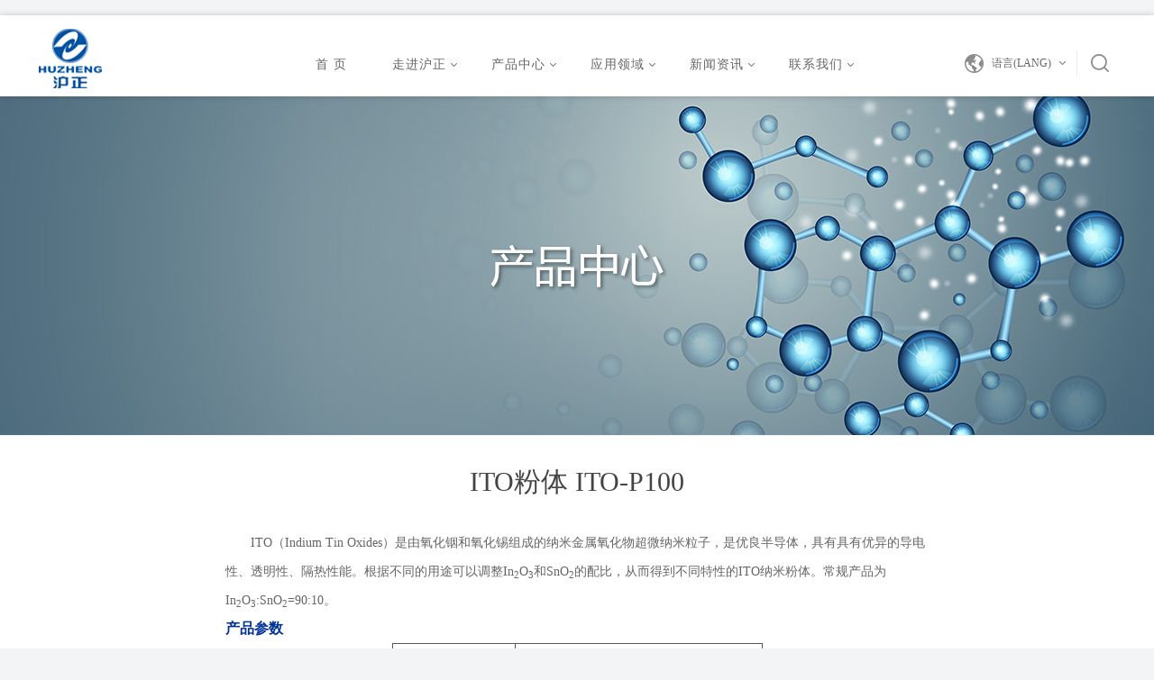

--- FILE ---
content_type: text/html; charset=utf-8
request_url: http://www.chhzsy.com/product/gere/4.html
body_size: 8210
content:
<!DOCTYPE HTML>
<html lang="zh-CN">
<head>
<title>ITO粉体 ITO-P100_隔热防红外线_上海沪正实业有限公司</title>
<meta name="keywords" content="纳米ITO粉体，氧化铟锡纳米粉末" />
<meta name="description" content="ITO（Indium Tin Oxides）是由氧化铟和氧化锡组成的纳米金属氧化物超微纳米粒子，是优良半导体，具有具有优异的导电性、透明性、隔热性能。根据不同的用途可以调整In2O3和SnO2的配比，从而得到不同特性的ITO纳米粉体。常规产品为In2O3:SnO2=90:10。" />
<meta charset="utf-8">
<meta http-equiv="X-UA-Compatible" content="IE=edge">
<meta name="viewport" content="width=device-width, initial-scale=1, maximum-scale=1, user-scalable=no">
<link rel="stylesheet" href="http://www.chhzsy.com/theme/default/css/bootstrap.min.css">
<link rel="stylesheet" href="http://www.chhzsy.com/theme/default/css/base.css">
<link rel="stylesheet" href="http://www.chhzsy.com/theme/default/css/style.css">
<link rel="stylesheet" href="http://www.chhzsy.com/theme/default/css/swiper.min.css">
<link rel="stylesheet" href="http://www.chhzsy.com/theme/default/css/animate.min.css">
<script src="http://www.chhzsy.com/theme/default/js/wow.min.js"></script>
<script src="http://www.chhzsy.com/theme/default/js/jquery.min.js"></script>
<!--[if IE 9]>
        <script src="http://www.chhzsy.com/theme/default/js/html5shiv.min.js"></script>
        <script src="http://www.chhzsy.com/theme/default/js/respond.min.js"></script>
<![endif]-->
<!--[if lt IE 9]>
        <script src="http://www.chhzsy.com/theme/default/js/html5shiv.min.js"></script>
        <script src="http://www.chhzsy.com/theme/default/js/respond.min.js"></script>
<![endif]-->
</head>
<body class="bg_f3">
﻿<meta http-equiv="Content-Type" content="text/html; charset=utf-8" />
<header class="head_pc">
<div class="container">
    <div class="head_logo">
        <a href="http://www.chhzsy.com/" title="上海沪正实业有限公司"><img src="http://chhzsy.com/theme/default/images/logo.png" alt=" 上海沪正实业有限公司"></a>
    </div>
    <!-- 当前页面 li加active -->
    <ul class="head_list">
    <li class="li_item " id="Nav_1" _t_nav="1"><a href="/">首 页</a></li>
    <li class="li_item" id="Nav_4" _t_nav="4"><a href="/huzheng.html">走进沪正<span></span></a></li>
    <li class="li_item" id="Nav_5" _t_nav="5"><a href="/mulu.php">产品中心<span></span></a></li>
    <li class="li_item" id="Nav_3" _t_nav="3"><a href="/case/car">应用领域<span></span></a></li>
    <li class="li_item " id="Nav_6" _t_nav="6"><a href="/news/xinpin">新闻资讯<span></span></a></li>
    <li class="li_item " id="Nav_7" _t_nav="7"><a href="/contact.html" rel="nofollow">联系我们<span></span></a></li>
    <li class="li_item clearfix">
    	<div class="change">语言(LANG) <span></span><div class="lang">
        	<a href="http://www.chhzsy.com/">中文</a>
            <a href="http://en.chhzsy.com/" rel="nofollow">EN</a>
        </div></div>
        <div class="search search-btn"> </div>
    </li>
    </ul>
</div>
</header>
<!-- pc版下拉菜单 -->
<div class="xiala clearfix">
	<div class="xiala1" _t_nav="4">
      <div class="container">
          <div class="xiala_item clearfix">
              <div class="xiala_l">
                  <span>走进沪正</span>
                  <h4>专注功能性·纳米材料·20年</h4>
              </div>
              <div class="xiala_r">
                  <ul>
                                    <li><a href="http://www.chhzsy.com/huzheng.html">公司简介</a></li>
                                    <li><a href="http://www.chhzsy.com/licheng.html">发展历程</a></li>
                                    <li><a href="http://www.chhzsy.com/honor.html">荣誉资质</a></li>
                                    <li><a href="http://www.chhzsy.com/shili.html">研发实力</a></li>
                                    <li><a href="http://www.chhzsy.com/canguan.html">深度验厂</a></li>
                                    </ul>
              </div>
          </div>
      </div>
  </div>
  <div class="xiala1" _t_nav="5">
      <div class="container">
          <div class="xiala_item clearfix">
              <div class="xiala_l">
                  <span>产品中心</span>
                  <h4>一站式·满足客户对功能性材料的需求</h4>
              </div>
              <div class="xiala_r mlclass">
                  <ul>
                                    	<li><a href="/mulu.php?#ml1">隔热&红外吸收系列</a></li>
                                     	<li><a href="/mulu.php?#ml2">防紫外、防蓝光系列</a></li>
                                     	<li><a href="/mulu.php?#ml7">抗菌系列</a></li>
                                     	<li><a href="/mulu.php?#ml10">阻燃系列</a></li>
                                     	<li><a href="/mulu.php?#ml3">颜料系列</a></li>
                                     	<li><a href="/mulu.php?#ml8">纺织品功能整理剂&母粒&粉体</a></li>
                                     	<li><a href="/mulu.php?#ml4">导电防静电系列</a></li>
                                     	<li><a href="/mulu.php?#ml11">加硬耐磨系列</a></li>
                                     	<li><a href="/mulu.php?#ml6">亲水-疏水-防涂鸦-防粘贴系列</a></li>
                                     	<li><a href="/mulu.php?#ml217">远红外、负离子、可降解系列</a></li>
                                     	<li><a href="/mulu.php?#ml9">净化除味喷剂系列</a></li>
                                     	<li><a href="/mulu.php?#ml5">纳米金属及氧化物系列</a></li>
                                     	<li><a href="/mulu.php?#ml220">功能性UV胶水</a></li>
                                     	<li><a href="/mulu.php?#ml223">防激光材料专区</a></li>
                    
                  </ul>
              </div>
          </div>
      </div>
  </div>
  
   
  <div class="xiala1" _t_nav="3">
      <div class="container">
          <div class="xiala_item clearfix">
              <div class="xiala_l">
                  <span>应用领域</span>
                  <h4>各行业携手纳米技术，迈向新高度。</h4>
              </div>
              <div class="xiala_r">
                 <ul>
                                    <li><a href="http://www.chhzsy.com/case/car">汽车领域</a></li>
                                    <li><a href="http://www.chhzsy.com/case/jianzhu">建筑领域</a></li>
                                    <li><a href="http://www.chhzsy.com/case/fzp">纺织品领域</a></li>
                                    <li><a href="http://www.chhzsy.com/case/yun">电子信息领域</a></li>
                                    <li><a href="http://www.chhzsy.com/case/weisheng">公共卫生领域</a></li>
                                    <li><a href="http://www.chhzsy.com/case/tuliao">涂料领域</a></li>
                                    <li><a href="http://www.chhzsy.com/case/gcsl">工程塑料领域</a></li>
                                    <li><a href="http://www.chhzsy.com/case/huanbao">环保领域</a></li>
                                   </ul>
              </div>
          </div>
      </div>
  </div>
  <div class="xiala1" _t_nav="6">
      <div class="container">
          <div class="xiala_item clearfix">
              <div class="xiala_l">
                  <span>新闻资讯</span>
                  <h4>传递行业资讯·公司动态</h4>
              </div>
              <div class="xiala_r">
                 <ul>
                                   <li><a href="http://www.chhzsy.com/news/xinpin">新品发布</a></li>
                                    <li><a href="http://www.chhzsy.com/news/hznews">公司动态 </a></li>
                                    <li><a href="http://www.chhzsy.com/news/hynews">行业资讯</a></li>
                                    </ul>
              </div>
          </div>
      </div>
  </div>
  <div class="xiala1" _t_nav="7">
      <div class="container">
          <div class="xiala_item clearfix">
              <div class="xiala_l">
                  <span>联系我们</span>
                  <h4>欢迎来电咨询洽谈·合作共赢</h4>
              </div>
              <div class="xiala_r">
                 <ul>
                                   <li><a href="http://www.chhzsy.com/contact.html" rel="nofollow">联系方式</a></li>
                                    <li><a href="http://www.chhzsy.com/join.html" rel="nofollow">职业发展</a></li>
                                    <li><a href="http://www.chhzsy.com/partner.html" rel="nofollow">代理加盟</a></li>
                                    </ul>
              </div>
          </div>
      </div>
  </div>

</div>
<!-- pad ph版头部 -->
<header class="head_ph">
    <div class="container">
        <div class="logo">
            <a href="/"><img class="img_s" src="http://chhzsy.com/theme/default/images/logo.png"></a>
        </div>
        <div class="menuph clearfix">
            <div class="menubtn">
                <img src="http://chhzsy.com/theme/default/images/menu.png">
            </div>
        </div>
        <div class="menuph clearfix" style="left:15px; right:auto">
            <div class="menubtn2">
               <a href="http://en.hznano.com/" rel="nofollow" style="color:#666">EN</a>  <div class="search search-btn"></div>
            </div>
        </div>
        
    </div>
    
</header>
<!-- pad ph下拉 -->
<div class="xialaph">
<!-- 一级 -->
<ul class="ul1">

<li class="nli">
    <h4><div class="container"><a class="z_a" href="/">首页</a><img class="img1" src="http://chhzsy.com/theme/default/images/xiala_x.png"><img class="img2" src="http://chhzsy.com/theme/default/images/xiala_s.png"></div></h4>
</li>

<li class="nli">
    <h4><div class="container"><a class="z_a" href="javascript:" rel="nofollow">走进沪正</a><img class="img1" src="http://chhzsy.com/theme/default/images/xiala_x.png"><img class="img2" src="http://chhzsy.com/theme/default/images/xiala_s.png"></div></h4>
    <ul class="ul2">
        <li class="nli1">
    <h5>
        <div class="container">
            <a href="http://www.chhzsy.com/huzheng.html" class="z_a2">公司简介</a>
            <img class="img1" src="http://chhzsy.com/theme/default/images/xiala_x.png">
            <img class="img2" src="http://chhzsy.com/theme/default/images/xiala_s.png">
        </div>
    </h5>
    </li>
        <li class="nli1">
    <h5>
        <div class="container">
            <a href="http://www.chhzsy.com/licheng.html" class="z_a2">发展历程</a>
            <img class="img1" src="http://chhzsy.com/theme/default/images/xiala_x.png">
            <img class="img2" src="http://chhzsy.com/theme/default/images/xiala_s.png">
        </div>
    </h5>
    </li>
        <li class="nli1">
    <h5>
        <div class="container">
            <a href="http://www.chhzsy.com/honor.html" class="z_a2">荣誉资质</a>
            <img class="img1" src="http://chhzsy.com/theme/default/images/xiala_x.png">
            <img class="img2" src="http://chhzsy.com/theme/default/images/xiala_s.png">
        </div>
    </h5>
    </li>
        <li class="nli1">
    <h5>
        <div class="container">
            <a href="http://www.chhzsy.com/shili.html" class="z_a2">研发实力</a>
            <img class="img1" src="http://chhzsy.com/theme/default/images/xiala_x.png">
            <img class="img2" src="http://chhzsy.com/theme/default/images/xiala_s.png">
        </div>
    </h5>
    </li>
        <li class="nli1">
    <h5>
        <div class="container">
            <a href="http://www.chhzsy.com/canguan.html" class="z_a2">深度验厂</a>
            <img class="img1" src="http://chhzsy.com/theme/default/images/xiala_x.png">
            <img class="img2" src="http://chhzsy.com/theme/default/images/xiala_s.png">
        </div>
    </h5>
    </li>
        </ul>
</li>

<li class="nli">
    <h4 onclick="window.location.href='/mulu.php'"><div class="container"><a class="z_a" href="/mulu.php" rel="nofollow">产品中心</a><img class="img1" src="http://chhzsy.com/theme/default/images/xiala_x.png"><img class="img2" src="http://chhzsy.com/theme/default/images/xiala_s.png"></div></h4>
</li>
<li class="nli">
    <h4><div class="container"><a class="z_a" href="javascript:void" rel="nofollow">应用领域</a><img class="img1" src="http://chhzsy.com/theme/default/images/xiala_x.png"><img class="img2" src="http://chhzsy.com/theme/default/images/xiala_s.png"></div></h4>
    <ul class="ul2">
            <li class="nli1">
            <h5>
                <div class="container">
                    <a href="javascript:void" rel="nofollow" class="z_a2">汽车领域</a>
                    <img class="img1" src="http://chhzsy.com/theme/default/images/xiala_x.png">
                    <img class="img2" src="http://chhzsy.com/theme/default/images/xiala_s.png">
                </div>
            </h5>
			<!-- 三级 -->
            <ul class="ul3">
                        <li><div class="container"><a href="http://www.chhzsy.com/case/car/1.html" rel="nofollow">车身</a></div></li>
                        <li><div class="container"><a href="http://www.chhzsy.com/case/car/2.html" rel="nofollow">车窗</a></div></li>
                        <li><div class="container"><a href="http://www.chhzsy.com/case/car/3.html" rel="nofollow">后视镜</a></div></li>
                        <li><div class="container"><a href="http://www.chhzsy.com/case/car/5.html" rel="nofollow">车内环境净化</a></div></li>
                
            </ul>
        </li>
            <li class="nli1">
            <h5>
                <div class="container">
                    <a href="javascript:void" rel="nofollow" class="z_a2">建筑领域</a>
                    <img class="img1" src="http://chhzsy.com/theme/default/images/xiala_x.png">
                    <img class="img2" src="http://chhzsy.com/theme/default/images/xiala_s.png">
                </div>
            </h5>
			<!-- 三级 -->
            <ul class="ul3">
                        <li><div class="container"><a href="http://www.chhzsy.com/case/jianzhu/6.html" rel="nofollow">玻璃门窗</a></div></li>
                        <li><div class="container"><a href="http://www.chhzsy.com/case/jianzhu/7.html" rel="nofollow">屋顶外墙</a></div></li>
                        <li><div class="container"><a href="http://www.chhzsy.com/case/jianzhu/8.html" rel="nofollow">室内空气净化治理</a></div></li>
                
            </ul>
        </li>
            <li class="nli1">
            <h5>
                <div class="container">
                    <a href="javascript:void" rel="nofollow" class="z_a2">纺织品领域</a>
                    <img class="img1" src="http://chhzsy.com/theme/default/images/xiala_x.png">
                    <img class="img2" src="http://chhzsy.com/theme/default/images/xiala_s.png">
                </div>
            </h5>
			<!-- 三级 -->
            <ul class="ul3">
                        <li><div class="container"><a href="http://www.chhzsy.com/case/fzp/9.html" rel="nofollow">功能性后整理助剂</a></div></li>
                        <li><div class="container"><a href="http://www.chhzsy.com/case/fzp/10.html" rel="nofollow">拉丝级功能母粒</a></div></li>
                
            </ul>
        </li>
            <li class="nli1">
            <h5>
                <div class="container">
                    <a href="javascript:void" rel="nofollow" class="z_a2">电子信息领域</a>
                    <img class="img1" src="http://chhzsy.com/theme/default/images/xiala_x.png">
                    <img class="img2" src="http://chhzsy.com/theme/default/images/xiala_s.png">
                </div>
            </h5>
			<!-- 三级 -->
            <ul class="ul3">
                        <li><div class="container"><a href="http://www.chhzsy.com/case/yun/11.html" rel="nofollow">静电防护</a></div></li>
                        <li><div class="container"><a href="http://www.chhzsy.com/case/yun/12.html" rel="nofollow">透明导电</a></div></li>
                        <li><div class="container"><a href="http://www.chhzsy.com/case/yun/13.html" rel="nofollow">光学防护</a></div></li>
                
            </ul>
        </li>
            <li class="nli1">
            <h5>
                <div class="container">
                    <a href="javascript:void" rel="nofollow" class="z_a2">公共卫生领域</a>
                    <img class="img1" src="http://chhzsy.com/theme/default/images/xiala_x.png">
                    <img class="img2" src="http://chhzsy.com/theme/default/images/xiala_s.png">
                </div>
            </h5>
			<!-- 三级 -->
            <ul class="ul3">
                        <li><div class="container"><a href="http://www.chhzsy.com/case/weisheng/14.html" rel="nofollow">抗菌原材料</a></div></li>
                        <li><div class="container"><a href="http://www.chhzsy.com/case/weisheng/16.html" rel="nofollow">公共卫生环境</a></div></li>
                
            </ul>
        </li>
            <li class="nli1">
            <h5>
                <div class="container">
                    <a href="javascript:void" rel="nofollow" class="z_a2">涂料领域</a>
                    <img class="img1" src="http://chhzsy.com/theme/default/images/xiala_x.png">
                    <img class="img2" src="http://chhzsy.com/theme/default/images/xiala_s.png">
                </div>
            </h5>
			<!-- 三级 -->
            <ul class="ul3">
                        <li><div class="container"><a href="http://www.chhzsy.com/case/tuliao/17.html" rel="nofollow">功能涂料</a></div></li>
                        <li><div class="container"><a href="http://www.chhzsy.com/case/tuliao/18.html" rel="nofollow">功能涂料添加剂</a></div></li>
                
            </ul>
        </li>
            <li class="nli1">
            <h5>
                <div class="container">
                    <a href="javascript:void" rel="nofollow" class="z_a2">工程塑料领域</a>
                    <img class="img1" src="http://chhzsy.com/theme/default/images/xiala_x.png">
                    <img class="img2" src="http://chhzsy.com/theme/default/images/xiala_s.png">
                </div>
            </h5>
			<!-- 三级 -->
            <ul class="ul3">
                        <li><div class="container"><a href="http://www.chhzsy.com/case/gcsl/19.html" rel="nofollow">功能母粒</a></div></li>
                        <li><div class="container"><a href="http://www.chhzsy.com/case/gcsl/20.html" rel="nofollow">功能膜</a></div></li>
                        <li><div class="container"><a href="http://www.chhzsy.com/case/gcsl/21.html" rel="nofollow">塑料表面处理</a></div></li>
                
            </ul>
        </li>
            <li class="nli1">
            <h5>
                <div class="container">
                    <a href="javascript:void" rel="nofollow" class="z_a2">环保领域</a>
                    <img class="img1" src="http://chhzsy.com/theme/default/images/xiala_x.png">
                    <img class="img2" src="http://chhzsy.com/theme/default/images/xiala_s.png">
                </div>
            </h5>
			<!-- 三级 -->
            <ul class="ul3">
                        <li><div class="container"><a href="http://www.chhzsy.com/case/huanbao/22.html" rel="nofollow">环保型胶水</a></div></li>
                
            </ul>
        </li>
              
    </ul>
</li>

<li class="nli">
    <h4><div class="container"><a class="z_a" href="javascript:void" rel="nofollow">新闻资讯</a><img class="img1" src="http://chhzsy.com/theme/default/images/xiala_x.png"><img class="img2" src="http://chhzsy.com/theme/default/images/xiala_s.png"></div></h4>
    <ul class="ul2">
            <li class="nli1">
            <h5>
                <div class="container">
                    <a href="http://www.chhzsy.com/news/xinpin" class="z_a2">新品发布</a>
                    <img class="img1" src="http://chhzsy.com/theme/default/images/xiala_x.png">
                    <img class="img2" src="http://chhzsy.com/theme/default/images/xiala_s.png">
                </div>
            </h5>
        </li>
            <li class="nli1">
            <h5>
                <div class="container">
                    <a href="http://www.chhzsy.com/news/hznews" class="z_a2">公司动态 </a>
                    <img class="img1" src="http://chhzsy.com/theme/default/images/xiala_x.png">
                    <img class="img2" src="http://chhzsy.com/theme/default/images/xiala_s.png">
                </div>
            </h5>
        </li>
            <li class="nli1">
            <h5>
                <div class="container">
                    <a href="http://www.chhzsy.com/news/hynews" class="z_a2">行业资讯</a>
                    <img class="img1" src="http://chhzsy.com/theme/default/images/xiala_x.png">
                    <img class="img2" src="http://chhzsy.com/theme/default/images/xiala_s.png">
                </div>
            </h5>
        </li>
              
    </ul>
</li>
<li class="nli">
<h4><div class="container"><a class="z_a" href="javascript:void" rel="nofollow">联系我们</a><img class="img1" src="http://chhzsy.com/theme/default/images/xiala_x.png"><img class="img2" src="http://chhzsy.com/theme/default/images/xiala_s.png"></div></h4>
    <ul class="ul2">
        <li class="nli1">
    <h5>
        <div class="container">
            <a href="http://www.chhzsy.com/contact.html" class="z_a2">联系方式</a>
            <img class="img1" src="http://chhzsy.com/theme/default/images/xiala_x.png">
            <img class="img2" src="http://chhzsy.com/theme/default/images/xiala_s.png">
        </div>
    </h5>
    </li>
        <li class="nli1">
    <h5>
        <div class="container">
            <a href="http://www.chhzsy.com/join.html" class="z_a2">职业发展</a>
            <img class="img1" src="http://chhzsy.com/theme/default/images/xiala_x.png">
            <img class="img2" src="http://chhzsy.com/theme/default/images/xiala_s.png">
        </div>
    </h5>
    </li>
        <li class="nli1">
    <h5>
        <div class="container">
            <a href="http://www.chhzsy.com/partner.html" class="z_a2">代理加盟</a>
            <img class="img1" src="http://chhzsy.com/theme/default/images/xiala_x.png">
            <img class="img2" src="http://chhzsy.com/theme/default/images/xiala_s.png">
        </div>
    </h5>
    </li>
        </ul>
</li>
</ul>
</div> 
<!-- pad ph下拉菜单的蒙层 -->
<div class="phonemeng"></div><div class="lyban text-center sizeCover" style="background-image: url(http://www.chhzsy.com/theme/default/images/ban-pro.jpg)"></div>
<!--<div class="bg_fff">
  <div class="container-fluid">
  	<div class="row hidden-xs hidden-sm">
    	<div class="col-lg-12">
        <div class="pt-20 location" id="location">
            <a href="http://www.chhzsy.com/">首页</a>  > <a href=http://www.chhzsy.com/product>产品中心</a> >  <a href=http://www.chhzsy.com/product/gere><a href=http://www.chhzsy.com/product/p1>内添加型</a> > <a href=http://www.chhzsy.com/product/fenti>功能粉体</a> > <a href=http://www.chhzsy.com/product/gere>隔热防红外线</a></a> > <span>ITO粉体 ITO-P100</span>        </div>
        </div>
    </div>
  </div></div>-->

<div class="bg_fff" style="margin-top:1px;">
  <div class="container-fluid">
  	<div class="row">
    	<div class="col-lg-12">
        <div class="news-title pt-30 text-center clearfix">
        ITO粉体 ITO-P100
    </div>
	<div class="cont1" style="display:block">
    <div class="page-cont ">
    	<span style="line-height:1.5;font-size:14px;">&nbsp;&nbsp;&nbsp;&nbsp;&nbsp;&nbsp; ITO</span><span style="font-size:14px;">（</span><span style="font-size:14px;">Indium
Tin Oxides</span><span style="font-size:14px;">）是由氧化铟和氧化锡组成的纳米金属氧化物</span><span style="font-size:14px;">超微纳米粒子</span><span style="font-size:14px;">，是优良半导体，具有</span><span style="font-size:14px;">具有</span><span style="font-size:14px;">优异的导电性、透明性、隔热性</span><span style="font-size:14px;">能</span><span style="line-height:1.5;font-size:14px;">。根据不同的用途可以调整</span><span style="line-height:1.5;font-size:14px;">In</span><span style="line-height:1.5;font-size:14px;"><sub>2</sub></span><span style="line-height:1.5;font-size:14px;">O</span><span style="line-height:1.5;font-size:14px;"><sub>3</sub></span><span style="line-height:1.5;font-size:14px;">和</span><span style="line-height:1.5;font-size:14px;">SnO</span><span style="line-height:1.5;font-size:14px;"><sub>2</sub></span><span style="line-height:1.5;font-size:14px;">的配比，从而得到不同特性的</span><span style="line-height:1.5;font-size:14px;">ITO</span><span style="line-height:1.5;font-size:14px;">纳米粉体。常规产品为</span><span style="line-height:1.5;font-size:14px;"><span style="line-height:1.5;font-size:14px;">In</span><span style="line-height:1.5;font-size:14px;"><sub>2</sub></span><span style="line-height:1.5;font-size:14px;">O</span><span style="line-height:1.5;font-size:14px;"><sub>3</sub></span>:<span style="line-height:1.5;font-size:14px;">SnO</span><span style="line-height:1.5;font-size:14px;"><sub>2</sub></span>=90:10</span><span style="line-height:1.5;font-size:14px;">。</span>
<p>
	<span style="color:#003399;font-size:16px;background-color:#FFFFFF;"><strong>产品参数</strong></span> 
</p>        <div align="center">
	<table class="MsoNormalTable" style="border:currentColor;border-collapse:collapse;" border="1" cellspacing="0" cellpadding="0">
		<tbody>
			<tr>
				<td width="136" style="border:1pt solid #595959;background-color:transparent;">
					<span> </span> 
					<p align="center" class="MsoNormal" style="text-align:center;">
						<span style="color: rgb(64, 64, 64); line-height: 150%; font-family:;" ";"=""><span><span style="line-height:1.5;font-size:14px;">品名</span><span style="font-size:14px;"> </span><span style="font-size:14px;"> </span> </span></span> 
					</p>
				</td>
<td width="274" style="border: 1pt solid rgb(89, 89, 89);" background-color:transparent;"="">
				<p align="center">
					<span style="line-height:1.5;font-size:14px;">ITO粉体</span> 
				</p>
					</td>
						</tr>
						<tr>
							<td height="23" style="border: 1pt solid rgb(89, 89, 89);" background-color:transparent;"="">
							<p align="center">
								<span class="MsoNormal" style="line-height:1.5;font-size:14px;"><span style="line-height:1.5;font-size:14px;">代号</span></span> 
							</p>
								</td>
<td style="border: 1pt solid rgb(89, 89, 89);" background-color:transparent;"="">
								<p align="center">
									<span class="MsoNormal" style="line-height:1.5;font-size:14px;"><span style="line-height:1.5;font-size:14px;"><span style="color:#404040;line-height:1.5;font-size:14px;">ITO-P100</span></span></span> 
								</p>
							</td>
						</tr>
						<tr>
							<td width="136" height="23" style="border: 1pt solid rgb(89, 89, 89);" background-color:transparent;"="">
							<p align="center">
								<span style="font-size:14px;"> </span><span style="line-height:1.5;font-size:14px;">外观</span><span style="font-size:14px;"> </span><span style="font-size:14px;"> </span> 
							</p>
								</td>
<td width="274" style="border: 1pt solid rgb(89, 89, 89);" background-color:transparent;"="">
								<p align="center">
									<span style="line-height:1.5;font-size:14px;">深蓝粉末</span> 
								</p>
							</td>
						</tr>
						<tr>
							<td style="border: 1pt solid rgb(89, 89, 89);" background-color:transparent;"="">
							<p align="center">
								<span style="line-height:1.5;font-size:14px;">成分</span> 
							</p>
								</td>
<td style="border: 1pt solid rgb(89, 89, 89);" background-color:transparent;"="">
								<p align="center">
									<span style="line-height:1.5;font-size:14px;">铟锡氧化物</span> 
								</p>
							</td>
						</tr>
						<tr>
							<td style="border: 1pt solid rgb(89, 89, 89);" background-color:transparent;"="">
							<p align="center">
								<span style="line-height:1.5;font-size:14px;">配比</span> 
							</p>
								</td>
<td style="border: 1pt solid rgb(89, 89, 89);" background-color:transparent;"="">
								<p align="center">
									<span style="line-height:1.5;font-size:14px;">In2O3:SnO2=90:10</span> 
								</p>
							</td>
						</tr>
						<tr>
							<td width="136" style="border: 1pt solid rgb(89, 89, 89);" background-color:transparent;"="">
							<p align="center">
								<span class="MsoNormal" style="line-height:1.5;font-size:14px;">纯度</span> 
							</p>
								</td>
<td width="274" style="border: 1pt solid rgb(89, 89, 89);" background-color:transparent;"="">
								<p align="center">
									<span style="line-height:1.5;font-size:14px;">≥99.95%(基于金属杂质)</span> 
								</p>
							</td>
						</tr>
						<tr>
							<td width="136" style="border: 1pt solid rgb(89, 89, 89);" background-color:transparent;"="">
							<p align="center">
								<span style="line-height:1.5;font-size:14px;">一次粒径</span> 
							</p>
								</td>
<td width="274" style="border: 1pt solid rgb(89, 89, 89);" background-color:transparent;"="">
								<p align="center">
									<span style="color: rgb(64, 64, 64); line-height: 1.5; font-family:; font-size: 14px;" ";"="">8~</span><span style="line-height:1.5;font-size:14px;">15nm</span> 
								</p>
							</td>
						</tr>
						<tr>
							<td style="border: 1pt solid rgb(89, 89, 89);" background-color:transparent;"="">
							<p align="center">
								<span style="font-size:14px;"></span><span style="font-size:14px;"></span><span style="line-height:1.5;font-size:14px;">压实电阻</span> 
							</p>
								</td>
<td style="border: 1pt solid rgb(89, 89, 89);" background-color:transparent;"="">
								<p align="center">
									<span style="line-height:1.5;font-size:14px;">2~3</span><span style="line-height:1.5;font-size:14px;"> Ω·cm</span> 
								</p>
							</td>
						</tr>
							</tbody>
								</table>
<span> </span> 
									</div>
									<table width="100%" class="ke-zeroborder" border="0" cellspacing="0" cellpadding="0">
										<tbody>
											<tr>
												<td height="5">
													<p>
														<br />
													</p>
												</td>
											</tr>
										</tbody>
									</table>
									<div align="center">
										<table class="MsoNormalTable" style="border:currentColor;border-collapse:collapse;" border="1" cellspacing="0" cellpadding="0">
											<tbody>
												<tr>
													<td style="border:1pt solid #595959;background-color:transparent;">
														<p align="center">
															<span style="font-size:14px;">Elements</span> 
														</p>
													</td>
<td style="border: 1pt solid rgb(89, 89, 89);" background-color:transparent;"="">
													<p align="center">
														<span style="font-size:14px;">Al</span> 
													</p>
														</td>
<td style="border: 1pt solid rgb(89, 89, 89);" background-color:transparent;"="">
														<p align="center">
															<span style="font-size:14px;">As</span> 
														</p>
													</td>
<td style="border: 1pt solid rgb(89, 89, 89);" background-color:transparent;"="">
													<p align="center">
														<span style="font-size:14px;">Ca</span> 
													</p>
														</td>
<td style="border: 1pt solid rgb(89, 89, 89);" background-color:transparent;"="">
														<p align="center">
															<span style="font-size:14px;">Cd</span> 
														</p>
													</td>
<td style="border: 1pt solid rgb(89, 89, 89);" background-color:transparent;"="">
													<p align="center">
														<span style="font-size:14px;">Cu</span> 
													</p>
														</td>
<td style="border: 1pt solid rgb(89, 89, 89);" background-color:transparent;"="">
														<p align="center">
															<span style="font-size:14px;">Fe</span> 
														</p>
													</td>
<td style="border: 1pt solid rgb(89, 89, 89);" background-color:transparent;"="">
													<p align="center">
														<span style="font-size:14px;">In</span> 
													</p>
														</td>
<td style="border: 1pt solid rgb(89, 89, 89);" background-color:transparent;"="">
														<p align="center">
															<span style="font-size:14px;">Ni</span> 
														</p>
													</td>
<td style="border: 1pt solid rgb(89, 89, 89);" background-color:transparent;"="">
													<p align="center">
														<span style="font-size:14px;">Si</span> 
													</p>
														</td>
<td style="border: 1pt solid rgb(89, 89, 89);" background-color:transparent;"="">
														<p align="center">
															<span style="font-size:14px;">Sn</span> 
														</p>
													</td>
<td style="border: 1pt solid rgb(89, 89, 89);" background-color:transparent;"="">
													<p align="center">
														<span style="font-size:14px;">Ti</span> 
													</p>
														</td>
<td style="border: 1pt solid rgb(89, 89, 89);" background-color:transparent;"="">
														<p align="center">
															<span style="font-size:14px;">Zn</span> 
														</p>
													</td>
												</tr>
												<tr>
													<td width="90" style="border:1pt solid #595959;background-color:transparent;">
														<p align="center">
															<span style="font-size:14px;">Analysis(ppm)</span> 
														</p>
													</td>
<td width="34" style="border: 1pt solid rgb(89, 89, 89);" background-color:transparent;"="">
													<p align="center">
														<span style="font-size:14px;">3.49</span> 
													</p>
														</td>
<td width="33" style="border: 1pt solid rgb(89, 89, 89);" background-color:transparent;"="">
														<p align="center">
															<span style="font-size:14px;">3.72</span> 
														</p>
													</td>
<td width="31" style="border: 1pt solid rgb(89, 89, 89);" background-color:transparent;"="">
													<p align="center">
														<span style="font-size:14px;">13.80</span> 
													</p>
														</td>
<td width="33" style="border: 1pt solid rgb(89, 89, 89);" background-color:transparent;"="">
														<p align="center">
															<span style="font-size:14px;">4.24</span> 
														</p>
													</td>
<td width="34" style="border: 1pt solid rgb(89, 89, 89);" background-color:transparent;"="">
													<p align="center">
														<span style="font-size:14px;">1.74</span> 
													</p>
														</td>
<td width="34" style="border: 1pt solid rgb(89, 89, 89);" background-color:transparent;"="">
														<p align="center">
															<span style="font-size:14px;">0.74</span> 
														</p>
													</td>
<td width="34" style="border: 1pt solid rgb(89, 89, 89);" background-color:transparent;"="">
													<p align="center">
														<span style="font-size:14px;">745651.31</span> 
													</p>
														</td>
<td width="34" style="border: 1pt solid rgb(89, 89, 89);" background-color:transparent;"="">
														<p align="center">
															<span style="font-size:14px;">1.75</span> 
														</p>
													</td>
<td width="34" style="border: 1pt solid rgb(89, 89, 89);" background-color:transparent;"="">
													<p align="center">
														<span style="font-size:14px;">5.37</span> 
													</p>
														</td>
<td width="34" style="border: 1pt solid rgb(89, 89, 89);" background-color:transparent;"="">
														<p align="center">
															<span style="font-size:14px;">76867.66</span> 
														</p>
													</td>
<td width="39" style="border: 1pt solid rgb(89, 89, 89);" background-color:transparent;"="">
													<p align="center">
														<span style="font-size:14px;">0.38</span> 
													</p>
														</td>
<td width="40" style="border: 1pt solid rgb(89, 89, 89);" background-color:transparent;"="">
														<p align="center">
															<span style="font-size:14px;">1.49</span> 
														</p>
													</td>
												</tr>
											</tbody>
										</table>
									</div>
									<p align="center">
										<br />
									</p>
        
    <p>
	<span style="color:#003399;font-size:16px;background-color:#FFFFFF;"><strong>产品特点</strong></span> 
</p>
        <p class="MsoNormal">
	<span style="line-height:1.5;font-size:14px;">粒</span><span style="line-height:1.5;font-size:14px;">径小，颗粒均匀，易于分散；</span> 
</p>
<p class="MsoNormal">
	<span style="line-height:1.5;font-size:14px;">具有低电阻，高</span><span style="line-height:1.5;font-size:14px;">透明的特性</span><span style="line-height:1.5;font-size:14px;">；</span> 
</p>
<p class="MsoNormal">
	<span style="line-height:1.5;font-size:14px;">对红外线具有良好的阻隔特性，因此具有显著的隔热效果；</span> 
</p>
<p class="MsoNormal">
	<span style="line-height:1.5;font-size:14px;">耐候性强，</span><span style="line-height:1.5;font-size:14px;">ITO</span><span style="line-height:1.5;font-size:14px;">是经过高温烧结制得的纯无机惰性金属氧化物，性能不衰减。</span> 
</p>
<p class="MsoNormal">
	<br />
</p>
<p class="MsoNormal">
	<img alt="" src="http://www.hznano.com/images/upload/image/20201203/20201203113510_74623.jpg" /> 
</p>
<span></span>
        <p>
	<span style="color:#003399;font-size:16px;background-color:#FFFFFF;"><strong>产品用途</strong></span> 
</p>
        <p style="text-align:left;margin-left:0in;">
	<span style="line-height:1.5;font-size:14px;">制成导电分散液，生产高透明低电阻导电涂料，用于平面显示、触控屏、</span><span style="line-height:1.5;font-size:14px;">IT</span><span style="line-height:1.5;font-size:14px;">行业电极；</span> 
</p>
<p style="text-align:left;margin-left:0in;">
	<span style="line-height:1.5;font-size:14px;">制成隔热防红外分散液，生产高透明隔热涂料、隔热窗膜，起到隔热节能作用；</span> 
</p>
<p style="text-align:left;margin-left:0in;">
	<span style="line-height:1.5;font-size:14px;">用于制作</span><span style="line-height:1.5;font-size:14px;">ITO </span><span style="line-height:1.5;font-size:14px;">靶材。</span> 
</p>
        <p>
	<span style="color:#003399;font-size:16px;background-color:#FFFFFF;"><strong>使用方法</strong></span> 
</p>
        <span style="line-height:1.5;font-size:14px;">根据实际应用和</span><span style="line-height:1.5;font-size:14px;">工艺，按照</span><span style="line-height:1.5;font-size:14px;">一定比例</span><span style="line-height:1.5;font-size:14px;">添加使用</span><span style="line-height:1.5;font-size:14px;">，或制成</span><span style="line-height:1.5;font-size:14px;">分散</span><span style="line-height:1.5;font-size:14px;">液使用。</span><span></span>
        
        <p>
	<span style="color:#003399;font-size:16px;background-color:#FFFFFF;"><strong>包装和存储</strong></span> 
</p>
        <span> </span> 
<p class="MsoNormal">
	<span style="line-height:2;font-size:14px;">包装：1公斤/袋；</span><span style="line-height:2;font-size:14px;">25</span><span style="line-height:2;font-size:14px;">公斤</span><span style="line-height:2;font-size:14px;">/</span><span style="line-height:2;font-size:14px;">桶。</span> 
</p>
<span style="line-height:2;font-size:14px;">储存：于阴凉、干燥处。</span>
                <div class="mt-10">
        	<img src="http://www.chhzsy.com/images/product/4_1537335606652687.jpg" class="center-block img-responsive pro-pic"/>
        </div>
        <div style="margin-top:10px;">
        </div>
    	    </div>
	</div>
         </div>
	
	</div>
    
  </div>
</div>

</div>
<footer>
<div class="top_bar hidden-xs hidden-sm">
  <div class="container-fluid">
      <div class="row">
        <div class="col-xs-12">
          <div class="main-1 clearfix">
              <div class="menu pull-left">
                  <ul class="list-unstyled clearfix">
                  <li class="pull-left">
                          <div class="biaoti">产品中心</div>
                          <div class="ul">
                              <div class="li"><a href="/mlview.php?id=211">隔热防红外系列</a></div>
                              <div class="li"><a href="/mlview.php?id=19">防紫外、防蓝光系列</a></div>
                              <div class="li"><a href="/mlview.php?id=67">抗菌系列</a></div>
                              <div class="li"><a href="/mlview.php?id=214">阻燃系列</a></div>
                              <div class="li"><a href="/mlview.php?id=23">颜料系列</a></div>
                              <div class="li"><a href="/mlview.php?id=213">纺织品功能整理剂及母粒</a></div>
                              <div class="li"><a href="/mlview.php?id=212">导电防静电系列</a></div>
                              <div class="li"><a href="/mlview.php?id=216">加硬耐磨系列</a></div>
                              <div class="li"><a href="/mlview.php?id=56">亲水-疏水-防粘贴-防涂鸦系列</a></div>
                              <div class="li"><a href="/mlview.php?id=218">其他功能系列</a></div>
                              <div class="li"><a href="/mlview.php?id=215">空气净化喷剂系列</a></div>
                              <div class="li"><a href="/mlview.php?id=47">纳米金属及氧化物系列</a></div>
                          </div>
                      </li>
                      
                      <li class="pull-left">
                          <div class="biaoti">应用领域</div>
                          <div class="ul">
                                                            <div class="li"><a href="http://www.chhzsy.com/case/car" class="tr">汽车领域</a></div>
                                                            <div class="li"><a href="http://www.chhzsy.com/case/jianzhu" class="tr">建筑领域</a></div>
                                                            <div class="li"><a href="http://www.chhzsy.com/case/fzp" class="tr">纺织品领域</a></div>
                                                            <div class="li"><a href="http://www.chhzsy.com/case/yun" class="tr">电子信息领域</a></div>
                                                            <div class="li"><a href="http://www.chhzsy.com/case/weisheng" class="tr">公共卫生领域</a></div>
                                                            <div class="li"><a href="http://www.chhzsy.com/case/tuliao" class="tr">涂料领域</a></div>
                                                            <div class="li"><a href="http://www.chhzsy.com/case/gcsl" class="tr">工程塑料领域</a></div>
                                                            <div class="li"><a href="http://www.chhzsy.com/case/huanbao" class="tr">环保领域</a></div>
                                                        </div>
                      </li>
                      <li class="pull-left">
                          <div class="biaoti">新闻资讯</div>
                          <div class="ul">
                                                            <div class="li"><a href="http://www.chhzsy.com/news/xinpin" class="tr">新品发布</a></div>
                                                            <div class="li"><a href="http://www.chhzsy.com/news/hznews" class="tr">公司动态 </a></div>
                                                            <div class="li"><a href="http://www.chhzsy.com/news/hynews" class="tr">行业资讯</a></div>
                                                        </div>
                      </li>
                      <li class="pull-left">
                          <div class="biaoti">关于沪正</div>
                          <div class="ul">
                              <div class="li"><a href='/huzheng.html' rel="nofollow" class="tr">公司简介</a></div>
                              <div class="li"><a href='/join.html' rel="nofollow" class="tr">职业发展</a></div>
                              <div class="li"><a href='/partner.html' rel="nofollow" class="tr">代理加盟</a></div>
                              <div class="li"><a href='/contact.html' rel="nofollow" class="tr">联系我们</a></div>
                          </div>
                          <div class="biaoti"><a href='/product'>产品类型</a></div>
                      </li>



                  </ul>
            </div>
              <div class="ewm pull-right text-center">
                  <div class="imgbox pull-left">
                      <img src="http://www.chhzsy.com/theme/default/images/wx.jpg" alt="">
                  </div>
                  <div class="textbox pull-right">
                      <ul>
                      	<li><i class="icon-tel"></i>
                        	<span>服务热线：</span>
                            <b>4006-8181-89<br/>4006-8181-85</b>
                        </li>
                        <li><i class="icon-email"></i>邮箱：lij@hznano.com</li>
                        <li><i class="icon-address"></i>地址：上海市闵行区浦江镇新骏环路158号</li>
                      </ul>
                  </div>
              </div>
          </div>
        </div>
      </div>
  </div>
</div> 
<div class="bots">
  <div class="container-fluid">
      <div class="row">
          <div class="col-xs-12">
          	<div class="copy">
            	Copyright © 2019 上海沪正实业有限公司 版权所有    
                <a href="http://beian.miit.gov.cn" target="_blank">沪ICP备16037435号-2</a>

                <a href="/product" style="margin-left:50px;" class="fot-show">产品类型</a>
                <a href="https://pan.baidu.com/s/1NUmiLFuKyLlijBb6gOsJBw" rel="nofollow" target="_blank"  style=" float:right;"> 产品讲解视频入口</a>
                <a href="http://mail.hznano.com" rel="nofollow" target="_blank" style="float:right;">企业邮箱入口   &nbsp;&nbsp;&nbsp;&nbsp;&nbsp; </a>
                
                            </div>
            
          
          </div>
      </div>
  </div>
</div>                
</footer>
<div class="tanchuang">
    <div class="bg"></div>
    <div class="esc text-center">╳</div>
    <div class="search">
        <form class="clearfix" action="/">
            <input type="text" class="pull-left" id="s" name="s" placeholder="请输入关键字"/>
            <button type="submit" class="pull-left tr">搜索</button>
        </form>
    </div>
</div><script src="http://www.chhzsy.com/theme/default/js/bootstrap2.js"></script>
<script src="http://www.chhzsy.com/theme/default/js/common.js"></script>
<script src="http://www.chhzsy.com/theme/default/js/swiper.min.js"></script>
<script>
$(function () {
var p2swiper = new Swiper('.pro_tree .swiper-container', {
	slidesPerView: 5,
	speed: 500,
	autoplay: 3000,
	spaceBetween: 0,
	autoplayDisableOnInteraction: false,
	breakpoints: {
		991: {
			slidesPerView: 5,
			spaceBetween: 20
		},
		479: {
			slidesPerView: 3,
			spaceBetween: 10
		}
	}
})

$(".swiper-wrapper .swiper-slide a").click(function () {
	$(this).addClass("cur");
	$(this).parent().siblings().find("a").removeClass("cur");
	var $i = $(this).parent().index();
	$(".cont1").eq($i+1).css("display", "block");
	$(".cont1").eq($i+1).siblings().css("display", "none");
	p2swiper.slideNext();
});

});
</script>
</body>
</html>

--- FILE ---
content_type: text/css
request_url: http://www.chhzsy.com/theme/default/css/base.css
body_size: 698
content:
*{ margin:0; padding:0;}
html,body{font-family: '微软雅黑';font-size: 12px;color: #666;}
a{-webkit-transition: all .2s ease-out 0s;-moz-transition: all .2s ease-out 0s;-ms-transition: all .2s ease-out 0s;-o-transition: all .2s ease-out 0s;transition: all .2s ease-out 0s;text-decoration: none;color: #000;}
a:hover,a:focus{color:#0063c5;text-decoration: none;outline: none;}
ul,ol,li{list-style-type: none;margin: 0;padding:0;}
h1,h2,h3,h4,h5,h6,p,span{font-weight: normal;margin: 0;}
body,button,input,select,textarea{font-family: '微软雅黑';font-size: 12px;margin: 0;color: #666;border: 0;outline: none;background: none;background-color: white;-webkit-appearance: none;}
@media (min-width: 1230px)
{
	.container{ width: 1230px;}
}

.fl{float: left;}
.fr{float: right;}
.c_333{color: #333;}
.c_666{color: #666;}
.c_999{color: #999;}
.c_w{color: #fff;}
.bg_fff{background: #fff;}
.c_b{color: #000;}
.bg_f3{background: #f3f4f5;}
.c_bl{color: #014a7f;}
.c_bl2{color: #5c7ca0;}
.disnone{display: none;}
.img_d,
.img_d2{display: none;}
.clear {clear: both;font-family: '微软雅黑';}
.text-center{ text-align:center;}
.f24{ font-size:24px; color:#333333;}
.f14{ font-size:14px; }
.tr3{transition:all 1s;}

.pt30{ padding:30px;}
.pt40{ padding:40px;}
.pt-60{ padding:60px 0;}
.pt-40{ padding:40px 0;}
.pt-30{ padding:30px 0;}
.pt-20{ padding:20px 0;}
.pt-lr-20{ padding-left:20px;padding-right:20px;}

.mt-50{ margin-top:50px;}
.mt-30{ margin-top:30px;}
.mt-20{ margin-top:20px;}
.mt-10{ margin-top:10px;}

--- FILE ---
content_type: text/css
request_url: http://www.chhzsy.com/theme/default/css/style.css
body_size: 8666
content:
@charset "utf-8";



@font-face{font-family:'iconfont';src:url('//at.alicdn.com/t/font_1432720974_1547027.eot');src:url('//at.alicdn.com/t/font_1432720974_1547027.eot?#iefix') format('embedded-opentype'),url('//at.alicdn.com/t/font_1432720974_1547027.woff') format('woff'),url('//at.alicdn.com/t/font_1432720974_1547027.ttf') format('truetype'),url('//at.alicdn.com/t/font_1432720974_1547027.svg#iconfont') format('svg')}

@font-face{font-family:'Pacifico';font-style:normal;font-weight:400;src:local('Pacifico Regular'),local('Pacifico-Regular'),url(http://fonts.gstatic.com/s/pacifico/v7/Q_Z9mv4hySLTMoMjnk_rCfesZW2xOQ-xsNqO47m55DA.woff2) format('woff2')}

.fa{display:inline-block;font-family:"iconfont";font-size:20px;font-style:normal;font-weight:400;line-height:1;-webkit-font-smoothing:antialiased;-webkit-text-stroke-width:0.2px;-moz-osx-font-smoothing:grayscale}

.fa-icon-qq:before{content:"\e604"}

.fa-icon-weibo:before{content:"\e600"}

.fa-icon-weixin:before{content:"\e605"}

.fa-icon-zaixianzixun:before{content:"\e608"}



body{font-family:"微软雅黑"}

.glyphicon{top:0 !important}

.no-margin{margin:0 !important}

.overflow{white-space:nowrap;overflow:hidden;text-overflow:ellipsis}

.container{max-width:1230px !important}

.container-fluid{max-width:1230px !important}



.sizeCover{ background-position: 50% 50%; background-size: cover; }





/*  header  */

.head_pc{position: relative;top: 0;left: 0;width: 100%;height: 90px;background: #fff;z-index: 100;box-shadow: 0 0 7px 0 rgba(0,0,0,.2);}

.head_pc .container{line-height: 80px;}

.head_pc .head_logo{-webkit-align-self: center;-ms-flex-item-align: center;-ms-grid-row-align: center;align-self: center;vertical-align: middle;display: inline-block;width: auto;height: 59px;}

.head_pc .head_logo a,

.head_pc .head_logo img{display: block;}

.head_pc .head_list{float: right;white-space: nowrap;}

.head_pc .li_item{position: relative;line-height: 50px;vertical-align: top;padding: 0 10px;padding-top: 30px;float: left;}

.head_pc .li_item:last-child{margin-left:100px; padding-top:28px;}



.head_pc .li_item a{display: block;padding:0 15px 10px 15px;color: #666;font-size: 14px;font-family: "微软雅黑";letter-spacing: 1px;position: relative;}

.head_pc .li_item a::after{content: '';position: absolute;bottom: 0;left: 0;width: 100%;height: 2px;background-color: #0063c5;opacity: 0;-webkit-transform: translateY(-10px);-ms-transform: translateY(-10px);transform: translateY(-10px);}

.head_pc .li_item a span{ position:absolute; right:3px; top:38%; width:7px; height:4px; background:url(../images/icon-jt.png) top center no-repeat}

.head_pc .li_item:hover a span,.head_pc .li_item.active a span{ background-position:bottom center;}

.head_pc .li_item:hover a::after,

.head_pc .li_item.active a::after,

.head_pc .li_item.act a::after{-webkit-transform: translateY(0);-ms-transform: translateY(0);transform: translateY(0);opacity: 1;}



.head_pc .li_item.act a,

.head_pc .li_item.active a{ font-weight:bold;color: #0063c5;}

.head_pc .li_item .change{ position:relative;display:inline-block; margin-right:15px; padding-left:30px; padding-right:28px; background:url(../images/icon-eath.png) left center no-repeat; height:28px;  border-right:1px #ededed solid;line-height:28px;}

.head_pc .li_item .change:after{ position:absolute; content:''; top:50%; right:12px; margin-top:-2px; width:7px; height:4px; background:url(../images/icon-jt.png) top center no-repeat}

.head_pc .li_item .change:hover .lang{height:60px}

.head_pc .li_item .search{ margin-top:15px;display:block; float:right; width:20px; height:20px;background:url(../images/icon-search.png) left center no-repeat; cursor:pointer}

.head_pc .li_item .lang{ position:absolute; display:block; top:28px; left:50%; margin-left:-30px; width:80px; height:0px; background:#fff; z-index:99; overflow:hidden}

.head_pc .li_item .lang a{ display:block; font-size:12px; height:30px; line-height:30px; text-align: center;}

.head_pc .li_item .lang a:after{ height:0}











.xiala1{position: fixed;top: 90px;left: 0;width: 100%;background: url(../images/hbg.jpg) no-repeat bottom left;background-color: #e7edf2;height:240px;display: none;z-index: 99;box-shadow: 0 0 7px 0 #ddd;}

.xiala1[_t_nav="3"],

.xiala1[_t_nav="4"],

.xiala1[_t_nav="5"],

.xiala1[_t_nav="6"],

.xiala1[_t_nav="7"]{height: 240px;background: url(../images/hbg.jpg) no-repeat top left;background-color: #fff;}

.xiala .container,

.xiala .xiala_item{height: 100%;}

.xiala .xiala_l{float: left;width: 387px;height: 100%;padding-top: 48px;margin-left: 80px;}

.xiala .xiala_l span{color: #666;font-size: 36px;font-family: "微软雅黑";padding-left: 47px;padding-right: 53px;letter-spacing: .9px;}

.xiala .xiala_l span div{display: inline-block;}

.xiala .xiala_l span div p{color: #999;font-size: 24px;font-family: "微软雅黑";line-height: 1.9;text-align: right;cursor: pointer;}

.xiala .xiala_l span div p:nth-child(2){margin-top: 17px;}

.xiala .xiala_l span div p.active{color: #005bac;}

/*.xiala .xiala_r ul:nth-child(2){display: none;}

.xiala .xiala_r ul:nth-child(3){display: none;}*/

.xiala .xiala_l h4{color: #666;font-size: 16px;font-family: "微软雅黑";padding-left: 47px;padding-right: 53px;margin-top: 17px;line-height: 1.67;letter-spacing: .9px;}

.xiala .xiala_r{float: left;width: 733px;height: 100%;padding-top: 48px;background-color: #fff;}

.xiala .xiala_r ul{margin-left: -26px;}

.xiala .xiala_r li{width: 124px;width: 137px;display: inline-block;margin-bottom: 10.5px;margin-left: 63px;margin-left: 50px;vertical-align: top;}

.xiala .xiala_r li a{color: #666;font-size: 14px;font-family: "微软雅黑";line-height:1;letter-spacing: 1px;}

.xiala .xiala_r li a:hover{color: #005bac;}

.xiala .xiala_rc{padding-top: 24px;}

.xiala .xiala_r .ul1{width: 240px;margin-left: 0;}

.xiala .xiala_r .ul1:nth-child(1){margin-left: 35px;}

.xiala .xiala_r .ul1:nth-child(3){width: calc(100% - 515px);}

.xiala .xiala_r h3{color: #888; font-size:16px; font-weight:bold;margin-bottom: 26px;}

.xiala .xiala_r h3.act{color: #005bac;}

.xiala .xiala_r .ul1 li{display: block;margin-left: 0;margin-bottom: 10px;}

.xiala1[data-num="1"]{height: 375px;background: url(../images/xiala1.jpg) no-repeat top left;background-color: #fff;}



.xiala .mlclass{}

.xiala .mlclass li{ width:30%;}



/*手机版头部*/

.head_ph{display: none;border-bottom: 1px solid #dcdcdc;position: fixed;top: 0;left: 0;width: 100%;height: 60px;background-color: #fff;z-index: 200;border-bottom: 1px solid #ddd;}

.head_ph .container,

.head_ph .logo{position: relative;height: 100%;}

.head_ph .logo{line-height: 60px;text-align: center;}

.head_ph .logo img{height:50px;}

.head_ph .menuph{position: absolute;top: 21px;right: 15px;cursor: pointer;}

.head_ph .search{display:block; float:right; margin-left:10px; width:16px; height:16px;background:url(../images/icon-search.png) center center no-repeat; background-size:cover; cursor:pointer}





/*手机下拉菜单*/



.xialaph{position: absolute;top: 60px;left: 0;width: 100%;background-color: #fff;display: none;z-index: 198;padding-bottom: 38px;}

.xialaph .ul2,

.xialaph .ul3{display: none;}

.xialaph h4 a{color: #0075c1;font-size: 16px;font-family: "微软雅黑";line-height: 53px;}

.xialaph h4 a.z_a{float:left; display:block; width:80%;}

.xialaph h4{border-bottom: 1px solid #e6e6e6;height: 54px;}

.xialaph .container{padding-left: 30px;padding-right: 30px;}

.xialaph h5 a{color: #333;font-size: 15px;font-family: "微软雅黑";line-height: 54px;}

.xialaph h5 a.z_a2{float:left; display:block; width:80%;}

.xialaph h5{border-bottom: 1px solid #f1f1f1;background-color: #f1f1f1;}

.xialaph h4 img,

.xialaph h5 img{float: right;margin-top: 26px;}

.xialaph h4 img.img2,

.xialaph h5 img.img2{display: none;}

.xialaph h4.active img.img1,

.xialaph h5.active img.img1{display: none;}

.xialaph h4.active img.img2,

.xialaph h5.active img.img2{display: block;}

.xialaph .ul3{background-color: #fff;padding-bottom: 3px;border-bottom: 1px solid #ddd;}

.xialaph .ul3 li a{color: #333;font-size: 14px;font-family: "微软雅黑";line-height: 49px;}

.xialaph .ul3 li{padding-top: 5px;}

.xialaph .ul3 li:first-child{padding-top: 0;}



.s2{ font-size:15px; display:block; color:#0075c1 !important}

.s3 a{ display:block; float:left; width:50%; line-height:35px!important;}





.banner{ position:relative;}

.banner a{ display: block; font-size: 0; text-align: center;}

.banner a img{ max-width: 100%;}

.banner .swiper-pagination-ban, .banner .swiper-pagination-ban2{ position: absolute; left: 0; bottom: 20px; z-index: 1; width: 100%; font-size: 0; text-align: center;}

.banner .swiper-pagination-ban span, .banner .swiper-pagination-ban2 span{ margin: 0 5px; width: 15px; height: 15px; border:2px #fff solid; background:none;opacity: 1;}

.banner .swiper-pagination-ban span.swiper-pagination-bullet-active, .banner .swiper-pagination-ban2 span.swiper-pagination-bullet-active{ background: #00aeef; border-color:#00aeef}

.banner .arrow-left{background: url(../images/icon-arrow.png) no-repeat left top;position: absolute;left: 20px;top: 50%;margin-top: -30px;width: 50px;height:60px;z-index:999;}

.banner .arrow-right{background: url(../images/icon-arrow.png) no-repeat left bottom;position: absolute;right: 20px;top:50%;margin-top: -30px;width: 50px;height:60px;z-index:999;}



/*  home  */

.main-pad-3{ padding:50px 0 0px 0;}

.main-pad-4{ padding:50px 0;}

.main-pad-5{ padding:50px 0;}

.main-pad-pro{padding:50px 0 120px 0;}



.text-1{ margin:0 auto;width:900px;}

.text-1 h1{ margin-top:20px;font-size:30px; color:#333333;}

.text-1 .textbox{font-size:14px; line-height:24px;}

.text-1 .textbox p{ text-indent:30px;}

.proli{ margin:100px auto 50px auto; width:1030px;}

.proli ul li{ display:inline-block; float:left; width:20%}

/*.proli ul li:hover img{-webkit-transform: rotate(360deg);transform:rotateY(360deg); transition: transform 2s;}

*/.proli ul li:nth-child(even){ margin-top:-120px; margin-left:0px;}



.title{ color:#888;}

.title .en{ font: 12px Arial;}

.title .cn{ display:block; background:url(../images/bg-tit.png) center center no-repeat;font-size:30px; color:#333;}

.title .des{ font-size:14px;}



.pro-w{ display:block; margin:0 auto; max-width:960px; width:100%;}

.pro-box{ display:block; margin-top:50px; text-align:center}

.pro-box a{ display:block; margin:0 auto 20px auto; width:90%; padding:15px 0; font-size:16px; border:1px #ccc solid; border-radius:6px; background:#fff; text-align:center}

.pro-box a:hover{border-color:#0063c5}



/*.pro-li{ display:inline-block; margin:0 25px; width:300px; height:300px; border:1px #e5e5e5 solid; border-radius:100%; background:#fff;}

.pro-li .p-icon{ display:block;position:relative; margin:30px auto 20px auto; height:80px;}

.pro-li .p-icon i{ position:absolute; top:0; left:50%; margin-left:-40px;width:80px; height:80px;}

.pro-li .p-icon .icon{ background:url(../images/icon-pro.png);}

.pro-li .p-icon .p2{ background-position:-80px 0;}

.pro-li .p-icon .p3{ background-position:-160px 0;}

.pro-li .tit{ padding-bottom:10px;font-size:20px; font-weight:bolder; color:#454545;}

.pro-li .class{display:inline-block;}

.pro-li .class a{ display:block; padding-left:20px; font-size:16px; color:#666666; background:url(../images/icon-arrow2.png) left center no-repeat; line-height:30px; text-align:left;}

.pro-li .class a:hover{ color:#0063c5;}

*/











/* 精品推荐  */

#certify{position: relative;width: 100%;margin: 50px auto 0 auto}

#certify .swiper-container{padding-bottom: 60px;}

#certify .swiper-slide{padding-top:10px;width: 320px;height: 460px;background: #fff; box-shadow: 0 8px 30px #ddd; text-align:center}

#certify .swiper-slide img{ margin:0 auto;display:block; width:300px; height:400px;}

#certify .swiper-slide p{line-height: 50px;padding-top: 0;text-align: center;color: #636363;font-size: 1.1em;margin: 0;}

#certify .swiper-pagination{width: 100%;bottom: 20px;}

#certify .swiper-pagination-bullets .swiper-pagination-bullet{margin: 0 5px;background-color: #d8d8d8;width: 13px;height: 13px;opacity: 1;}

#certify .swiper-pagination-bullets .swiper-pagination-bullet-active{background-color:#666666;}

#certify .swiper-button-prev{left: -30px;width: 45px;height: 45px;background: url(../images/wm_button_icon.png) no-repeat;background-position: 0 0;background-size: 100%;}

#certify .swiper-button-prev:hover{background-position: 0 -46px;background-size: 100%}

#certify .swiper-button-next{right: -30px;width: 45px;height: 45px;background: url(../images/wm_button_icon.png) no-repeat;background-position: 0 -93px;background-size: 100%;}

#certify .swiper-button-next:hover{background-position: 0 -139px;background-size: 100%}



/*  应用领域 */

.app-li{margin-top:30px;}

.applist{ margin-top:30px;}

.applist .tit{ padding:10px 0;font-size:16px; font-weight:bold; color:#333;}

.applist .img{}

.applist .des{ padding:10px 0; height:60px;font-size:14px; line-height:1.5; color:#666666; text-align:left; overflow:hidden}

.applist .btn-more{ display:inline-block;width:100px; height:29px; font-size:14px; line-height:29px; background:url(../images/btn-more.png) top center no-repeat; text-indent:8px;}

.applist .btn-more:hover{ cursor:pointer;background:url(../images/btn-more.png) bottom center no-repeat; color:#FFF}



.other-case{ display:none}



/*  新闻 */



.news .menu{ margin-top:30px;overflow: hidden; text-align:center}

.news .menu ul{ margin:0; }

.news .menu ul li{ padding: 0 15px; display:inline-block;}

.news .menu ul li a{ display: block; padding:12px 30px; font-size: 14px;color: #888888; border:solid 1px #e3e7ea; }

.news .menu ul li a:hover, .news .menu ul li.cur a{background:#1dafec; border-color:#1dafec; color:#fff;}

.newslist{ margin-top:60px;}

.newslist .newsl{width:480px}

.newslist .newsr{width: calc(100% - 530px);}

.newsl .top .imgbox{ display:block; width:100%; overflow: hidden}

.newsl .top span{ display:block;width:100%; height:240px;}

.newsl .top-news{ display:block; padding:30px 30px 30px 0;background:#1dafec;color:#fff}

.newsl .top-news .data{ display:inline-block; width:100px; font-size:12px; font-family:'Arial'; text-align:center;}

.newsl .top-news .txt{ display:inline-block; float:right; width:calc(100% - 100px); font-size:14px;}

.newsl .top-news .data b{ display:block;font-size:40px; font-weight:bolder; line-height:1;}

.newsl .top-news .txt a{ display:block;color:#fff; font-size:16px; margin-bottom:10px; padding-bottom:10px; border-bottom:1px rgba(255,255,255,.3) solid;}

.newsl .top-news .txt p{ color:rgba(255,255,255,.5)}

.newsr ul{ margin-top:30px;}

.newsr ul li{ display:block; border-bottom:1px #e3e7ea solid;height:58px; line-height:58px;}

.newsr ul li a{ display:inline-block;width:calc(100% - 100px);font-size:14px; color:#454545;overflow: hidden;text-overflow:ellipsis;white-space: nowrap;}

.newsr ul li a:hover{ color:#1dafec}

.newsr ul li span{ float:right;font:14px/58px Arial; color:#888888;}

.newsl .one{ display:block}

.newsr .one .txt{ display:inline-block; float:left; width:calc(100% - 120px); font-size:14px;}

.newsr .one .data{ display:inline-block; float:right; width:100px; font-size:12px; font-family:'Arial'; text-align:center;}

.newsr .one .data b{ display:block;font-size:40px; font-weight:bolder; line-height:1;}

.newsr .one .txt a{ display:block;color:#454545; font-size:16px; margin-bottom:10px; padding-bottom:10px; border-bottom:1px #eee solid;}



.newsr .one .txt p{ color:#999999}



.join{ margin:0px; padding:50px;}

.join .tit{ font-size:18px; font-weight:bolder; color:#333;}

.join p{ display:block; margin:10px 0 20px 0; width:60%;font-size:14px; color:#888888;}





/* 内页 */

.lyban{ position:relative;height:376px;}

.location, .location a{ color:#999999; font-size:14px;}

.location span{ color:#0063c5;}

.page_tree_bg{ position:absolute; bottom:0; left:0;display:block; width:100%; background:rgba(0,117,193, .6);}

.page_tree_bg a{ display:inline-block; position:relative; color:#fff; font-size:18px; margin:0 50px; padding:20px 0;}

.page_tree_bg a:hover:after,.page_tree_bg a.cur::after{ position:absolute; content:''; bottom:-7px; left:50%; margin-left:-7px; width:15px; height:14px; background:url(../images/icon-curr.png) no-repeat;}

.page_tree_bg a:hover,.page_tree_bg a.cur{ font-weight:bold;}

.page-title h3{ font-size:36px; color:#333333;}

.page-cont{ font-size:16px; line-height:2}

.page-cont p{ text-indent:0px;}

.article_cont p{ text-indent:0;}

.page-cont img{ max-width:100%;}



.serNav{ background:url(../images/about/about-1.jpg) center center no-repeat; height:328px; color:#FFF}

.w-50{ display:block; margin-right:30px; width:600px; float:right;}

.w-50 .f24{ display:block; margin-top:60px; margin-bottom:30px;color:#fff; text-indent:50px;}

.w-50 .sli{ display:inline-block; float:left; width:50%; font-size:14px; text-align:center}

.w-50 .sli span{ font-size:80px; font-family:Arial;}

.w-50 .sli span b{ font-weight:normal}



.ali p{ display:block;margin:10px 0;font-size:16px;}

.ali a{ display:block; margin-top:20px;background:url(../images/icon-more.png) no-repeat; width:60px; height:24px;}



/*  newslist */

.pictrue-11 ul li{ margin-bottom:10px; padding:30px; background:#FFF}

.pictrue-11 ul li a{ display: block; }

.pictrue-11 ul li a .imgbox{ width: 235px; overflow: hidden; }

.pictrue-11 ul li a .imgbox span{ display: block; height: 195px; }

.pictrue-11 ul li a .textbox{ padding-left:50px; width: calc(100% - 235px); }

.pictrue-11 ul li a .textbox .biaoti{ margin-bottom: 10px; font-size: 18px; color: #333333;line-height: 24px; }

.pictrue-11 ul li a .textbox .jieshao{ margin-bottom: 5px; font-size:14px; height: 100px; color: #666666; line-height: 24px; overflow: hidden; }

.pictrue-11 ul li a .textbox .time{ font-size:18px;color: #999999; line-height: 24px; }

.pictrue-11 ul li .line{ display:block; margin:15px 0;}

.pictrue-11 ul li .line span{ display:block;width:30px; height:1px; background:#666666}

.pictrue-11 ul li a .textbox .more{}

.pictrue-11 ul li a .textbox .more span{ display:block; padding-left:12px; width:98px; height:28px; font-size:14px; background:url(../images/btn-more.png) top left no-repeat; color:#818181; line-height:26px;}

.pictrue-11 ul li a:hover .more span{ background-position:bottom left; color:#fff;}



.pro{ float:right; display:inline-block;width: 100%;}

.pro ul li{ border-bottom:1px #edf0f2 solid; padding:30px 0; margin-bottom:0}



.news-title{ font-size:30px; color:#444444}

.icon-all{ display:inline-block; width:28px; height:28px; background:url(../images/icon-all.png) no-repeat;}

.other a{ display:inline-block;font-size:16px; color:#666666;}

.other a.prev{ padding-left:40px;background:url(../images/icon-prev.png) left center no-repeat;}

.other a.next{ padding-right:40px;background:url(../images/icon-next.png) right center no-repeat;}



.honor-1 ul li{ display:inline-block; margin:0 1.5%; width:30%; box-shadow:0 2px 5px rgba(0,0,0,.1); text-align:center}

.honor-2 ul li{ display:inline-block; margin:0 8px; width:22.5%; box-shadow:0 2px 5px rgba(0,0,0,.1); text-align:center}

.honor-3 ul li{ display:inline-block; margin:0 1%; width:30%; box-shadow:0 2px 5px rgba(0,0,0,.1); text-align:center}



/* 产品 */

.w-245{ width:245px;}

.pro_tree a{ display:inline-block; margin:0 2px; background:#fff; width:180px; height:60px; font-size:18px; line-height:60px; color:#555555; border-radius:5px;}

.pro_tree a:hover, .pro_tree a.cur {background:#0075c1; color:#fff;}

.tab a{ width:150px; height:50px;font-size:16px; line-height:50px;}

.pro_tree_two{ display:block; text-align:center; margin-top:-10px; margin-bottom:30px;}

.pro_tree_two a{ margin:0 10px; font-size:14px;}

.pro_tree_two a.active {color:#0075c1;}





.nav1{border-radius: 4px 4px;background-color: #fff; margin-bottom: 5px;}

.nav1 h4{height: 50px;line-height: 50px;padding-left: 20px;font-size: 16px;color: #333;position: relative;cursor: pointer;border-radius: 4px 4px 0 0; background:#edf0f2}

.nav1 h4 a{color: #333;font-family: "微软雅黑";}

.nav1 h4 a.on{display:block;line-height:50px;}

.nav1 h4 a span{font-family: "Arial";}

.nav1 h4.active{background-color: #0075c1;}

.nav1 h4.active a{color: #fff;}

.nav1 h4.active .img_s{display: none;}

.nav1 h4.active .img_d{display: block;}

.nav1 h4 img{position: absolute;top: 50%;margin-top: -6.5px;right: 20px;}

.nav1 li img{margin-top: 15px;}

.nav1 ul{padding-left:20px;padding-right: 20px;border:1px #edf0f2 solid;display: none;}

.nav1 li{position: relative;}

.nav1 li::after{content: '';position: absolute;bottom: 0;left: 0;width: 100%;border-top: 1px #edf0f2 solid;}

.nav1 li:last-child::after{display: none;}

.nav1 li::before{content: '';position: absolute;top: 21px;left: -12px;width: 3px;height: 3px;background-color: #fff;border-radius: 50%;}

.nav1 li a{display: block;line-height: 43px;color: #555555;font-size: 14px;font-family: "Arial";}

.nav1 li a.active,

.nav1 li a:hover{color: #0075c1;}

.nav1 li a.active .img_d,

.nav1 li a:hover .img_d{display: block;}



.joinlist{ margin-bottom: 5px;}

.joinlist h4{height:60px;line-height:60px;padding-left: 20px;font-size: 16px;color: #333;position: relative; font-weight:bolder;cursor: pointer;background:#fff}

.joinlist h4 a{color: #333;font-family: "微软雅黑";}

.joinlist h4 a.on{display:block;line-height:50px;}

.joinlist h4 a span{font-family: "Arial";}

.joinlist h4.active{background-color: #ffffff;}

.joinlist h4.active a{color: #333;}

.joinlist h4.active .img_s{display: none;}

.joinlist h4.active .img_d{display: block;}

.joinlist h4 img{position: absolute;top: 50%;margin-top: -10px;right: 20px;}

.joinlist .join_cont{padding:40px 50px;display: none; font-size:14px; color:#666; line-height:2;}

.joinlist .btn-join{ display:block;font-size:14px; font-weight:bold; width:150px; height:40px; border-radius:40px; color:#fff; background:#f24a4a;  line-height:40px; text-align:center}





.page li{line-height: 35px;display: inline-block;width: 35px;height: 35px;margin-right: 3px;margin-left: 3px;-webkit-transition: all .3s ease-out 0s;-moz-transition: all .3s ease-out 0s;-ms-transition: all .3s ease-out 0s;-o-transition: all .3s ease-out 0s;transition: all .3s ease-out 0s;color: #fff;background: #888;}

.page li img{margin-bottom: 2px;}

.page li.activepage,

.page li:hover{background: #0075c1;}



.cart{ display:block; margin-bottom:50px; text-align:center}

.cart a{ display:inline-block; width:215px; height:55px; font-size:18px; font-weight:bold; color:#fff;background:url(../images/icon-cart.png) #0075c1 30px center no-repeat; line-height:55px; text-indent:40px; border-radius:5px;}



.contact{}

.contact ul li{ position:relative;display:block; margin-bottom:20px; padding-left:50px; font-size:16px; line-height:40px;}

.contact ul li i{ position:absolute; top:0; left:0; width:35px; height:35px; background:url(../images/icon-contact.png) no-repeat;}

.contact ul li i.i-tel{ background-position:-35px 0}

.contact ul li i.i-email{ background-position:-70px 0}

.contact ul li i.i-online{ background-position:-105px 0}



.map{ height:330px; width:100%}

.dl-li{ position:relative;display:block; margin:55px 30px 0 30px; width:300px; height:300px;}

.dl-li .dlcont{display:block; cursor:pointer}

.dl-li .icon-pdf{ display:block; position:absolute; top:45%; left:50%; width:121px; height:121px; background:url(../images/icon-pdf.png) no-repeat; margin-left:-60px; margin-top:-60px;}

.dl-li h3{ position:absolute; bottom:40px; left:0; width:100%; color:#fff; font-size:24px; font-weight:bold; text-align:center}

.dl-li:hover .dlcont{ height:400px;}



.dl-li2:nth-child(2) h3{ bottom:80px;}

.dl-li2:nth-child(2) .icon-pdf{top:50%; margin-top:-65px}

.dl-li2:nth-child(2){ margin-top:0;width:350px; height:392px;}





.app{ margin-top:50px; margin-bottom:50px;}

.app h3{ display:block; margin-bottom:20px; padding-bottom:20px; font-size:30px; color:#333; text-align:center; border-bottom:2px #f3f4f5 solid}

.other-tit{ display:block; padding:10px 0; font-size:24px;border-bottom:2px #f3f4f5 solid}

.other-tit span{ padding:0 10px 10px 10px; border-bottom:2px #0063c5 solid;}

.cont1{display:none; width:780px; margin:0 auto;}





.tanchuang { position:fixed; left:0; top:0; right:0; bottom:0; z-index:-999999; transition:all 0.3s; transform:scale(0.6); opacity:0;}

.tanchuang.active { z-index:999999; opacity:1; transform:scale(1);}

.tanchuang .bg{ position:absolute;left:0; top:0; right:0; bottom:0; z-index:1; background-color:rgba(0,0,0,0.7);}

.tanchuang .esc{ position:absolute; right:0; top:0; z-index:2; width:50px; height:50px;font-size:30px; color:#fff; line-height:50px; background:#00aeef; cursor:pointer;}

.tanchuang .search{ display:none; position:absolute; left:calc((100% - 600px) / 2); top:calc((100% - 50px) / 2); z-index:3; width:600px; height:50px;}

.tanchuang .search form{ display:block;}

.tanchuang .search form input{ display:block; padding:0 10px; width:calc(100% - 100px); height:50px; font-size:18px; color:#333; line-height:50px; background-color:#fff; border:none;}

.tanchuang .search form button{ display:block; width:100px; height:50px; font-size:18px; color:#fff; line-height:50px; background-color:#00aeef; border:none;}



.mulu{}

.mulu .title{ position:relative; display:block; padding:10px 0 10px 15px; font-size:16px; color:#0063c5; border-bottom:1px #CCC solid;}

.mulu .title:after{ position:absolute; content:''; top:50%; left:0; transform: translateY(-50%); width:5px; height:20px; background:#0063c5; border-radius:3px;}

.mulu .mllist{ display:block; padding:10px 0;}

.mulu .mllist ul li{ display:inline-block; float:left;  text-indent:15px;}

.mulu .mllist a{ font-size:14px; line-height:2.5; color:#666;}

.mulu .mllist a:hover{ text-decoration:underline}

a.btn-back{ display:inline-block; padding:10px 25px; border-radius:3px; font-size:14px; background:#0063c5; color:#FFF}



.mulu .mllist ul li.second{ display:block;width:100%; padding:10px 0; color:#000; font-size:15px; text-indent:0}



.fot-show{ display:none;}



@media (min-width:992px) {



.pictrue-11 ul li a:hover .imgbox span{ transform: scale(1.05); }

.pictrue-11 ul li a:hover .textbox .biaoti{ text-decoration: none !important; }



.newsl .top a:hover .imgbox span{ transform: scale(1.05); }

.dl-li:hover{ transform: scale(1.05); }



img.pro-pic{ height:320px; width:auto}



}

@media (max-width:1399px) {



}



@media screen and (max-width: 1199px) {

.header_top,.head_pc{display: none;}

.head_ph{display: block;}

.lyban{margin-top:60px;}

.banner{ margin-top:60px;}

.main-pad-3{ padding:20px 0 50px 0;}



.proli{ margin:100px auto 50px auto; width:100%;}

.proli ul li{ display:inline-block; float:left; width:19%}

.pro-li{margin: 0 5px;}

.swiper-button-prev,.swiper-button-next{ display:none}

.dl-li{margin:50px 5px 0 5px;}

.dl-li .dlcont{display:block}

}

@media (max-width:991px){

.text-1{ width:100%;}

.pt40{ padding:20px;}

.page_tree_bg a{ display:inline-block; position:relative; color:#fff; font-size:18px; margin:0 30px; padding:20px 0;}



.honor-1 ul li{ display:inline-block; margin:0 1%; width:46%; box-shadow:0 2px 5px rgba(0,0,0,.1); text-align:center}

.honor-2 ul li{ display:inline-block; margin:0 2% 2% 2%; width:44%; box-shadow:0 2px 5px rgba(0,0,0,.1); text-align:center}

.dl-li{ position:relative;display:block; margin:0px 10px 0 10px; width:30%; height:300px; overflow:hidden}

.dl-li:nth-child(2){width:30%; height:300px; margin-top:0px;}

.newslist .newsl,.newslist .newsr{width:100%;}

.newslist .newsr{ margin-top:30px;}

.newslist{ margin-top:20px;}



.join{ padding:40px 0;}

.main-pad-3{ padding:20px 0 0px 0;}



.cont1{width:100%;}



.tanchuang .search{ display:none; position:absolute; left:calc((100% - 80%) / 2); top:calc((100% - 50px) / 2); z-index:3; width:80%; height:50px;}

.tanchuang .search form{ display:block;}

.tanchuang .search form input{ display:block; padding:0 10px; width:calc(100% - 100px); height:50px; font-size:18px; color:#333; line-height:50px; background-color:#fff; border:none;}

.tanchuang .search form button{ display:block; width:100px; height:50px; font-size:18px; color:#fff; line-height:50px; background-color:#00aeef; border:none;}



.mulu .mllist ul li{ display:inline-block; float:left; width:50%;}



}

.banner_wap{ display:none}

@media (max-width:767px){



.w-50{ display:block; margin-right:0px; width:100%; float:right;}

.w-50 .f24{ display:block; width:100%; margin-top:60px;text-align:center; margin-bottom:30px;color:#fff; text-indent:0}

.w-50 .sli{ display:inline-block; float:left; width:50%; font-size:14px; text-align:center}

.w-50 .sli span{ font-size:30px; font-family:Arial;}

.w-50 .sli span b{ font-weight:normal}

.honor-1 ul li,.honor-3 ul li{ display:inline-block; margin:0 0 10px 0; width:100%; box-shadow:0 2px 5px rgba(0,0,0,.1); text-align:center}

	

.lyban{ position:relative; height:240px;}



.pictrue-11 ul li{ margin-bottom:10px; padding: 10px; }

.pictrue-11 ul li a .imgbox{ width: 180px; }

.pictrue-11 ul li a .imgbox span{ height: 120px; }

.pictrue-11 ul li a .textbox{ width: calc(100% - 180px); }

.pictrue-11 ul li a .textbox .biaoti{ font-size: 14px; }

.pictrue-11 ul li a .textbox .jieshao{ height: 48px; font-size: 12px; }



.news-title{ font-size:16px; color:#444444}

.pro_tree a{ display:inline-block; margin:0 2px; width:30%; height:50px; font-size:18px; line-height:50px; color:#555555;}

.tab a{ width:100%;}

.page-cont img{ max-width:100%;}



.joinlist .join_cont{padding:20px 20px;}

.app h3{ font-size:26px;}

.other-case{ display:block}

.other-case li{ display:block; margin:10px 0; width:100%; height:40px; line-height:40px; border:1px #eee solid; text-align:center}

.other-case li a{ display:block; height:100%; font-size:16px;}

.other-case li.cur{ background:#0075c1; border:1px #0075c1 solid;}

.other-case li.cur a{ color:#fff;}

#nr table{width:100%;}

}

@media (max-width:479px){

.main-pad-3{ padding:20px 0 0px 0;}

.main-pad-5{ padding:20px 0;}



.banner_pc{ display:none}

.banner_wap{ display:block; position:relative}

.banner .swiper-pagination-ban{ bottom:10px;}

.banner .swiper-pagination-ban span{ width: 10px; height: 10px;}



.banner_wap .swiper-pagination-ban2{ bottom:10px;}

.banner_wap .swiper-pagination-ban2 span{ width: 10px; height: 10px;}



.text-1 h1{ font-size:26px;}



.news .menu ul li{padding: 0;}

.pro-box a{ width:85%;}



.join{ padding:20px;}

.pictrue-11 ul li a .imgbox{ width: 120px; }

.pictrue-11 ul li a .imgbox span{ height: 90px; }

.pictrue-11 ul li a .textbox{ width: calc(100% - 120px);padding-left:20px; }

.pictrue-11 ul li a .textbox .biaoti{ margin-bottom: 0;}

.pictrue-11 ul li a .textbox .time{ display:none;}

.pictrue-11 ul li a .textbox .jieshao{ margin-bottom: 0; height: 40px; line-height: 20px;}

.pictrue-11 ul li .more{ display:none}

.pictrue-11 ul li .line{ display:none}



.f14{ font-size:12px;}

.dl-li{ position:relative;display:block; margin:30px 0px 0 0px; width:100%; height:300px; overflow:hidden}

.dl-li:nth-child(2){width:100%; height:300px; margin-top:30px;}

.pro-li{ margin:5px;}



.dl-li:nth-child(2) h3 {

    bottom: 40px;

}



.applist .des{height:55px;}

.mulu .mllist ul li{ display:block; float:none; width:100%;}

.fot-show{ display:inline-block}

}

@media (max-width:449px){}

@media (max-width:414px){



.about .pt40{ padding:20px 0;}



	

}

@media (max-width:375px){



.news .menu ul li a{ padding:5px 20px;}



	

}





/*清除样式*/

.clear {

    clear: both;

    font-family: '微软雅黑';

}



footer{ background:#262b30;}

footer .top_bar{ padding: 50px 0; }

footer .top_bar .menu{ width: calc(100% - 500px); }

footer .top_bar .menu ul{ margin:0; }

footer .top_bar .menu ul li{ padding-right: 60px; }

footer .top_bar .menu ul li .biaoti{ margin-bottom: 10px; font-weight:bold; font-size: 14px;color: #fff; line-height: 24px; }

footer .top_bar .menu ul li .biaoti a{ display:block; margin-top:5px; color:#fff;}

footer .top_bar .menu ul li .ul .li a{ display: block; font-size: 13px;color: #757575; line-height: 24px; }

footer .top_bar .ewm .imgbox{ margin:0 auto 5px; padding: 5px; max-width: 170px; font-size: 0; background: #fff; }

footer .top_bar .ewm .imgbox img{ width: 100%; }

footer .top_bar .ewm .textbox{color: #888888; font-size:14px;}

.textbox ul{ margin-left:30px;}

.textbox ul li{ position:relative;display:block; margin-bottom:10px; padding-left:30px; text-align:left;}

.textbox ul li span{ color:#fff; font-weight:bold}

.textbox ul li b{ display:block;font:bold 30px Arial; color:rgba(255,255,255,.6);}

.textbox ul li i{ position:absolute; top:4px; left:0; width:18px; height:18px; background:url(../images/icon-cont.png) top left no-repeat}

.textbox ul li i.icon-email{ background-position:0 -28px;}

.textbox ul li i.icon-address{ background-position:0 -54px;}



footer .bots{ color:#585c5f;}

footer .copy{ padding:20px 0;border-top:1px #585c5f solid;}



.no-text-indent p{ text-indent:0;}

.copy a, .copy a:hover{ color:#585c5f;}







--- FILE ---
content_type: application/javascript
request_url: http://www.chhzsy.com/theme/default/js/common.js
body_size: 755
content:
$(function(){
	$(window).scroll(function() {
		if($(window).scrollTop() > 35){
			$(".head_pc").css("position","fixed");
			$(".xiala1").css("top","90px");
		}else{
			$(".head_pc").css("position","relative");
			$(".xiala1").css("top","90px");
		}
	});
	// pc下拉
	var qcloud={};
	$("[_t_nav]").hover(function(){
		var _nav = $(this).attr('_t_nav');
		clearTimeout( qcloud[ _nav + '_timer' ] );
		qcloud[ _nav + '_timer' ] = setTimeout(function(){
			$(".xiala .xiala1[_t_nav="+_nav+"]").stop(true,true).slideDown(500);
			$(".head_pc .li_item[_t_nav="+_nav+"]").addClass("active");
		}, 150);
	},function(){
		var _nav = $(this).attr('_t_nav');
		clearTimeout( qcloud[ _nav + '_timer' ] );
		qcloud[ _nav + '_timer' ] = setTimeout(function(){
			$(".xiala .xiala1[_t_nav="+_nav+"]").stop(true,true).slideUp(500);
			$(".head_pc .li_item[_t_nav=" + _nav + "]").removeClass("active");
		}, 150);
	});
	
	$(".xiala .xiala_l h1 div p").click(function(){
		var pi = $(this).index();
		$(this).addClass("active");
		$(this).siblings("p").removeClass("active");
		$(".xiala .xiala_r ul:nth-child("+pi+")").css("display","block");
		$(".xiala .xiala_r ul:nth-child("+pi+")").siblings().css("display","none");
	});
	// 菜单下拉
	$(".menubtn").click(function(){
		$(".xialaph").slideToggle();
		$(".phonemeng").toggleClass('active');
		$(".xialaph .ul2").slideUp();
		$(".xialaph .ul3").slideUp();
		$("body,html").animate({
			scrollTop:0
		},500);
	});
	$(".xialaph h4").click(function(){
		$(this).siblings(".ul2").slideToggle();
		$(this).parent().siblings().find("ul").slideUp();
		$(this).toggleClass("active");
		$(this).parent().siblings().find("h4,h5").removeClass('active');
	});
	$(".xialaph h5").click(function(){
		$(this).siblings(".ul3").slideToggle();
		$(this).parent().siblings().find(".ul3").slideUp();
		$(this).toggleClass("active");
		$(this).parent().siblings().find("h4,h5").removeClass('active');
	});
	
$('.search-btn').click(function () {
	$('.tanchuang').addClass('active');
	$('.tanchuang .search').show();
})
$('.tanchuang .esc').click(function () {
	$('.tanchuang').removeClass('active');
	$('.tanchuang .ewm').hide();
	$('.tanchuang .search').hide();
})
$('.tanchuang .bg').click(function () {
	$('.tanchuang').removeClass('active');
	$('.tanchuang .ewm').hide();
	$('.tanchuang .search').hide();
})

	

});